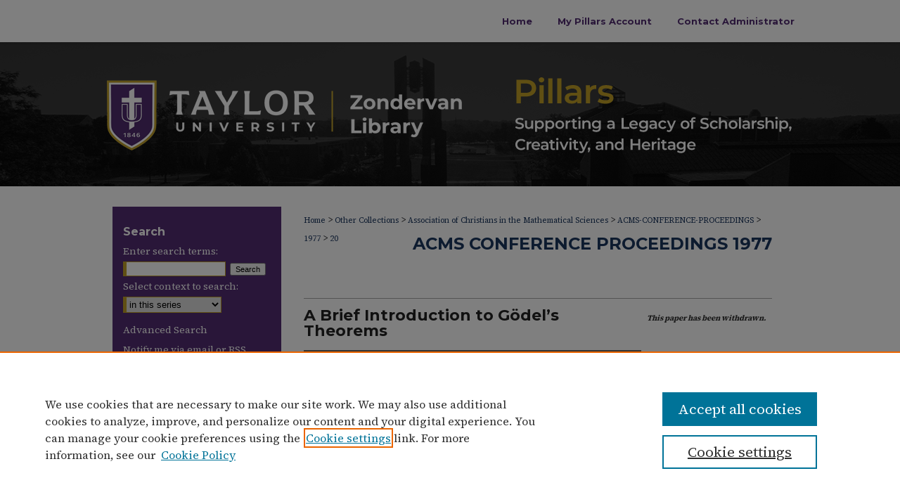

--- FILE ---
content_type: text/html; charset=UTF-8
request_url: https://pillars.taylor.edu/acms-1977/20/
body_size: 5011
content:

<!DOCTYPE html>
<html lang="en">
<head><!-- inj yui3-seed: --><script type='text/javascript' src='//cdnjs.cloudflare.com/ajax/libs/yui/3.6.0/yui/yui-min.js'></script><script type='text/javascript' src='//ajax.googleapis.com/ajax/libs/jquery/1.10.2/jquery.min.js'></script><!-- Adobe Analytics --><script type='text/javascript' src='https://assets.adobedtm.com/4a848ae9611a/d0e96722185b/launch-d525bb0064d8.min.js'></script><script type='text/javascript' src=/assets/nr_browser_production.js></script>

<!-- def.1 -->
<meta charset="utf-8">
<meta name="viewport" content="width=device-width">
<title>
"A Brief Introduction to Gödel’s Theorems" by Michael Detlefsen
</title>


<!-- FILE article_meta-tags.inc --><!-- FILE: /srv/sequoia/main/data/assets/site/article_meta-tags.inc -->
<meta itemprop="name" content="A Brief Introduction to Gödel’s Theorems">
<meta property="og:title" content="A Brief Introduction to Gödel’s Theorems">
<meta name="twitter:title" content="A Brief Introduction to Gödel’s Theorems">
<meta property="article:author" content="Michael Detlefsen">
<meta name="author" content="Michael Detlefsen">
<meta name="robots" content="noodp, noydir">
<meta name="description" content="Gödel’s two famous incompleteness theorems are results that have come up a number of times in the discussions at the 1977 ACMS conference. This paper provides a brief and relatively non-technical statement on these results and of their significance for the foundations of mathematics.">
<meta itemprop="description" content="Gödel’s two famous incompleteness theorems are results that have come up a number of times in the discussions at the 1977 ACMS conference. This paper provides a brief and relatively non-technical statement on these results and of their significance for the foundations of mathematics.">
<meta name="twitter:description" content="Gödel’s two famous incompleteness theorems are results that have come up a number of times in the discussions at the 1977 ACMS conference. This paper provides a brief and relatively non-technical statement on these results and of their significance for the foundations of mathematics.">
<meta property="og:description" content="Gödel’s two famous incompleteness theorems are results that have come up a number of times in the discussions at the 1977 ACMS conference. This paper provides a brief and relatively non-technical statement on these results and of their significance for the foundations of mathematics.">
<meta name="bepress_citation_series_title" content="ACMS Conference Proceedings 1977">
<meta name="bepress_citation_author" content="Detlefsen, Michael">
<meta name="bepress_citation_author_institution" content="University of Minnesota at Duluth">
<meta name="bepress_citation_title" content="A Brief Introduction to Gödel’s Theorems">
<meta name="bepress_citation_date" content="1977">
<!-- FILE: /srv/sequoia/main/data/assets/site/ir_download_link.inc -->
<!-- FILE: /srv/sequoia/main/data/assets/site/article_meta-tags.inc (cont) -->
<meta name="bepress_citation_abstract_html_url" content="https://pillars.taylor.edu/acms-1977/20">
<meta name="bepress_citation_online_date" content="2021/12/9">
<meta name="viewport" content="width=device-width">
<!-- Additional Twitter data -->
<meta name="twitter:card" content="summary">
<!-- Additional Open Graph data -->
<meta property="og:type" content="article">
<meta property="og:url" content="https://pillars.taylor.edu/acms-1977/20">
<meta property="og:site_name" content="Pillars at Taylor University">




<!-- FILE: article_meta-tags.inc (cont) -->
<meta name="bepress_is_article_cover_page" content="1">


<!-- sh.1 -->
<link rel="stylesheet" href="/ir-style.css" type="text/css" media="screen">
<link rel="stylesheet" href="/ir-custom.css" type="text/css" media="screen">
<link rel="stylesheet" href="../ir-custom.css" type="text/css" media="screen">
<link rel="stylesheet" href="/ir-local.css" type="text/css" media="screen">
<link rel="stylesheet" href="../ir-local.css" type="text/css" media="screen">
<link rel="stylesheet" href="/ir-print.css" type="text/css" media="print">
<link type="text/css" rel="stylesheet" href="/assets/floatbox/floatbox.css">
<link rel="alternate" type="application/rss+xml" title="Site Feed" href="/recent.rss">
<link rel="shortcut icon" href="/favicon.ico" type="image/x-icon">
<!--[if IE]>
<link rel="stylesheet" href="/ir-ie.css" type="text/css" media="screen">
<![endif]-->

<!-- JS  -->
<script type="text/javascript" src="/assets/jsUtilities.js"></script>
<script type="text/javascript" src="/assets/footnoteLinks.js"></script>
<script type="text/javascript" src="/assets/scripts/yui-init.pack.js"></script>
<script type="text/javascript" src="/assets/scripts/bepress-init.debug.js"></script>
<script type="text/javascript" src="/assets/scripts/JumpListYUI.pack.js"></script>

<!-- end sh.1 -->




<script type="text/javascript">var pageData = {"page":{"environment":"prod","productName":"bpdg","language":"en","name":"ir_series:article","businessUnit":"els:rp:st"},"visitor":{}};</script>

</head>
<body id="geo-series">
<!-- FILE /srv/sequoia/main/data/pillars.taylor.edu/assets/header.pregen --><!-- FILE: /srv/sequoia/main/data/assets/site/mobile_nav.inc --><!--[if !IE]>-->
<script src="/assets/scripts/dc-mobile/dc-responsive-nav.js"></script>

<header id="mobile-nav" class="nav-down device-fixed-height" style="visibility: hidden;">
  
  
  <nav class="nav-collapse">
    <ul>
      <li class="menu-item active device-fixed-width"><a href="https://pillars.taylor.edu" title="Home" data-scroll >Home</a></li>
      <li class="menu-item device-fixed-width"><a href="https://pillars.taylor.edu/do/search/advanced/" title="Search" data-scroll ><i class="icon-search"></i> Search</a></li>
      <li class="menu-item device-fixed-width"><a href="https://pillars.taylor.edu/communities.html" title="Browse" data-scroll >Browse Collections</a></li>
      <li class="menu-item device-fixed-width"><a href="/cgi/myaccount.cgi?context=acms-1977" title="My Account" data-scroll >My Account</a></li>
      <li class="menu-item device-fixed-width"><a href="https://pillars.taylor.edu/about.html" title="About" data-scroll >About</a></li>
      <li class="menu-item device-fixed-width"><a href="https://network.bepress.com" title="Digital Commons Network" data-scroll ><img width="16" height="16" alt="DC Network" style="vertical-align:top;" src="/assets/md5images/8e240588cf8cd3a028768d4294acd7d3.png"> Digital Commons Network™</a></li>
    </ul>
  </nav>
</header>

<script src="/assets/scripts/dc-mobile/dc-mobile-nav.js"></script>
<!--<![endif]-->
<!-- FILE: /srv/sequoia/main/data/pillars.taylor.edu/assets/header.pregen (cont) -->



<div id="taylor">
	<div id="container">
		<a href="#main" class="skiplink" accesskey="2" >Skip to main content</a>

		
			<div id="navigation">
				<!-- FILE: /srv/sequoia/main/data/assets/site/ir_navigation.inc --><div id="tabs" role="navigation" aria-label="Main"><ul><li id="tabone"><a href="https://pillars.taylor.edu" title="Home" ><span>Home</span></a></li><li id="tabtwo"><a href="https://pillars.taylor.edu/cgi/myaccount.cgi?context=acms-1977" title="My Pillars Account" ><span>My Pillars Account</span></a></li><li id="tabthree"><a href="mailto:pillars@taylor.edu" title="Contact Administrator" ><span>Contact Administrator</span></a></li><li id="tabfour"><a href="" title=""><span></span></a></li></ul></div>


<!-- FILE: /srv/sequoia/main/data/pillars.taylor.edu/assets/header.pregen (cont) -->
			</div>			
					
			<div id="header">
				<a href="https://pillars.taylor.edu" id="banner_link" title="Pillars at Taylor University" >
					<img id="banner_image" alt="Pillars at Taylor University" width='980' height='205' src="/assets/md5images/fa3ca79888554114458cf981a35f3cb4.png">
				</a>	
				
					<a href="http://www.taylor.edu/" id="logo_link" title="Taylor University" >
						<img id="logo_image" alt="Taylor University" width='302' height='205' src="/assets/md5images/4d1e29b9f51eff5f061f0b51ab800cf7.png">
					</a>	
				
			</div>
		

		<div id="wrapper">
			<div id="content">
				<div id="main" class="text">

<script type="text/javascript" src="/assets/floatbox/floatbox.js"></script>  
<!-- FILE: /srv/sequoia/main/data/assets/site/article_pager.inc -->

<div id="breadcrumb"><ul id="pager">


<li>&nbsp;</li></ul><div class="crumbs"><!-- FILE: /srv/sequoia/main/data/assets/site/ir_breadcrumb.inc -->

<div class="crumbs" role="navigation" aria-label="Breadcrumb">
	<p>
	
	
			<a href="https://pillars.taylor.edu" class="ignore" >Home</a>
	
	
	
	
	
	
	
	
	
	
	 <span aria-hidden="true">&gt;</span> 
		<a href="https://pillars.taylor.edu/other-collections" class="ignore" >Other Collections</a>
	
	
	
	
	
	
	 <span aria-hidden="true">&gt;</span> 
		<a href="https://pillars.taylor.edu/acms" class="ignore" >Association of Christians in the Mathematical Sciences</a>
	
	
	
	
	
	
	 <span aria-hidden="true">&gt;</span> 
		<a href="https://pillars.taylor.edu/acms-conference-proceedings" class="ignore" >ACMS-CONFERENCE-PROCEEDINGS</a>
	
	
	
	
	
	
	 <span aria-hidden="true">&gt;</span> 
		<a href="https://pillars.taylor.edu/acms-1977" class="ignore" >1977</a>
	
	
	
	
	
	 <span aria-hidden="true">&gt;</span> 
		<a href="https://pillars.taylor.edu/acms-1977/20" class="ignore" aria-current="page" >20</a>
	
	
	
	</p>
</div>


<!-- FILE: /srv/sequoia/main/data/assets/site/article_pager.inc (cont) --></div>
</div>
<!-- FILE: /srv/sequoia/main/data/assets/site/ir_series/article/index.html (cont) -->
<!-- FILE: /srv/sequoia/main/data/assets/site/ir_series/article/article_info.inc --><!-- FILE: /srv/sequoia/main/data/assets/site/openurl.inc -->

























<!-- FILE: /srv/sequoia/main/data/assets/site/ir_series/article/article_info.inc (cont) -->
<!-- FILE: /srv/sequoia/main/data/assets/site/ir_download_link.inc -->








	
	


<!-- FILE: /srv/sequoia/main/data/assets/site/ir_series/article/article_info.inc (cont) -->
<!-- FILE: /srv/sequoia/main/data/assets/site/ir_series/article/ir_article_header.inc -->


<div id="series-header">
<!-- FILE: /srv/sequoia/main/data/assets/site/ir_series/ir_series_logo.inc -->



 






	
	
	
	
	
	
<!-- FILE: /srv/sequoia/main/data/assets/site/ir_series/article/ir_article_header.inc (cont) --><h2 id="series-title"><a href="https://pillars.taylor.edu/acms-1977" >ACMS Conference Proceedings 1977</a></h2></div>
<div style="clear: both">&nbsp;</div>

<div id="sub">
<div id="alpha">
<!-- FILE: /srv/sequoia/main/data/assets/site/ir_series/article/article_info.inc (cont) --><!-- FILE: /srv/sequoia/main/data/assets/site/ir_series/article/ir_withdrawn_article.inc --><!-- FILE: /srv/sequoia/main/data/assets/site/ir_series/article/ir_article_title.inc --><h1>A Brief Introduction to Gödel’s Theorems</h1><!-- FILE: /srv/sequoia/main/data/assets/site/ir_series/article/ir_withdrawn_article.inc (cont) --> <!-- FILE: /srv/sequoia/main/data/assets/site/ir_series/article/ir_article_author.inc --><p class="author"><a href='https://pillars.taylor.edu/do/search/?q=author%3A%22Michael%20Detlefsen%22&start=0&context=10207783' ><strong>Michael Detlefsen</strong>, <em>University of Minnesota at Duluth</em></a><br> </p><!-- FILE: /srv/sequoia/main/data/assets/site/ir_series/article/ir_withdrawn_article.inc (cont) --> <h4>Abstract</h4> <p>Gödel’s two famous incompleteness theorems are results that have come up a number of times in the discussions at the 1977 ACMS conference. This paper provides a brief and relatively non-technical statement on these results and of their significance for the foundations of mathematics.</p> </div> <div id="beta"> <div class="articleInfo"> </div> <div class="articleInfo"> <em>This paper has been withdrawn.</em></div> </div> </div> 
<!-- FILE: /srv/sequoia/main/data/assets/site/ir_series/article/article_info.inc (cont) -->
<div class='clear'>&nbsp;</div>
<!-- FILE: /srv/sequoia/main/data/assets/site/ir_article_custom_fields.inc -->

<!-- FILE: /srv/sequoia/main/data/assets/site/ir_series/article/article_info.inc (cont) -->

<!-- FILE: /srv/sequoia/main/data/assets/site/ir_series/article/index.html (cont) -->
<!-- FILE /srv/sequoia/main/data/assets/site/footer.pregen --></div>
	<div class="verticalalign">&nbsp;</div>
	<div class="clear">&nbsp;</div>

</div>

	<div id="sidebar" role="complementary">
	<!-- FILE: /srv/sequoia/main/data/assets/site/ir_sidebar_7_8.inc -->
	<!-- FILE: /srv/sequoia/main/data/assets/site/ir_sidebar_sort_sab.inc --><!-- FILE: /srv/sequoia/main/data/assets/site/ir_sidebar_custom_upper_7_8.inc -->

<!-- FILE: /srv/sequoia/main/data/assets/site/ir_sidebar_sort_sab.inc (cont) -->
<!-- FILE: /srv/sequoia/main/data/assets/site/ir_sidebar_search_7_8.inc --><h2>Search</h2>


	
<form method='get' action='https://pillars.taylor.edu/do/search/' id="sidebar-search">
	<label for="search" accesskey="4">
		Enter search terms:
	</label>
		<div>
			<span class="border">
				<input type="text" name='q' class="search" id="search">
			</span> 
			<input type="submit" value="Search" class="searchbutton" style="font-size:11px;">
		</div>
	<label for="context">
		Select context to search:
	</label> 
		<div>
			<span class="border">
				<select name="fq" id="context">
					
					
						<option value='virtual_ancestor_link:"https://pillars.taylor.edu/acms-1977"'>in this series</option>
					
					
					
					<option value='virtual_ancestor_link:"https://pillars.taylor.edu"'>in this repository</option>
					<option value='virtual_ancestor_link:"http:/"'>across all repositories</option>
				</select>
			</span>
		</div>
</form>

<p class="advanced">
	
	
		<a href="https://pillars.taylor.edu/do/search/advanced/?fq=virtual_ancestor_link:%22https://pillars.taylor.edu/acms-1977%22" >
			Advanced Search
		</a>
	
</p>
<!-- FILE: /srv/sequoia/main/data/assets/site/ir_sidebar_sort_sab.inc (cont) -->
<!-- FILE: /srv/sequoia/main/data/assets/site/ir_sidebar_notify_7_8.inc -->


	<ul id="side-notify">
		<li class="notify">
			<a href="https://pillars.taylor.edu/acms-1977/announcements.html" title="Email or RSS Notifications" >
				Notify me via email or <acronym title="Really Simple Syndication">RSS</acronym>
			</a>
		</li>
	</ul>



<!-- FILE: /srv/sequoia/main/data/assets/site/urc_badge.inc -->






<!-- FILE: /srv/sequoia/main/data/assets/site/ir_sidebar_notify_7_8.inc (cont) -->

<!-- FILE: /srv/sequoia/main/data/assets/site/ir_sidebar_sort_sab.inc (cont) -->
<!-- FILE: /srv/sequoia/main/data/pillars.taylor.edu/assets/ir_sidebar_custom_middle_7_8.inc -->

<div id="sb-custom-middle">
	<h2 class="sb-custom-title">Links</h2>
		<ul class="sb-custom-ul">
		<li class="sb-custom-li">
				 <a href="https://taylor.libwizard.com/f/pillars-student" >Submit Student Work</a>
			</li>
			<li class="sb-custom-li">
				 <a href="https://taylor.libwizard.com/f/submission-permission-form" >Non-Student Submission Form</a>
			</li>
			<li class="sb-custom-li">
				<a href="https://library.taylor.edu/home" >
					Zondervan Library
				</a>
			</li>
	<li class="sb-custom-li">
				<a href="https://taylor.edu/archives" >
Archives & Special Collections
				</a>
			</li>
	<li class="sb-custom-li">
				<a href="https://www.taylor.edu/" >
Taylor University
				</a>
			</li>
			
			
				
		</ul>
</div>


<!-- FILE: /srv/sequoia/main/data/assets/site/ir_sidebar_sort_sab.inc (cont) -->
<!-- FILE: /srv/sequoia/main/data/pillars.taylor.edu/assets/ir_sidebar_author_7_8.inc -->

<!-- SG ignoring this section upon admin request, some links now in lower 3.17.21 -->



<!-- FILE: /srv/sequoia/main/data/assets/site/ir_sidebar_sort_sab.inc (cont) -->
<!-- FILE: /srv/sequoia/main/data/pillars.taylor.edu/assets/ir_sidebar_browse.inc --><h2>Browse</h2>
<ul id="side-browse">
	<li class="collections"><a href="https://pillars.taylor.edu/communities.html" title="Browse by Collections" >Collections</a></li>
	<li class="discipline-browser"><a href="https://pillars.taylor.edu/do/discipline_browser/disciplines" title="Browse by Disciplines" >Disciplines</a></li>
	<li class="author"><a href="https://pillars.taylor.edu/authors.html" title="Browse by Author" >Authors</a></li>


</ul><!-- FILE: /srv/sequoia/main/data/assets/site/ir_sidebar_sort_sab.inc (cont) -->
<!-- FILE: /srv/sequoia/main/data/assets/site/ir_sidebar_custom_lower_7_8.inc --><!-- FILE: /srv/sequoia/main/data/assets/site/ir_sidebar_homepage_links_7_8.inc -->

<!-- FILE: /srv/sequoia/main/data/assets/site/ir_sidebar_custom_lower_7_8.inc (cont) -->
	



<!-- FILE: /srv/sequoia/main/data/assets/site/ir_sidebar_sort_sab.inc (cont) -->
<!-- FILE: /srv/sequoia/main/data/assets/site/ir_sidebar_sw_links_7_8.inc -->

	
		
	


	<!-- FILE: /srv/sequoia/main/data/assets/site/ir_sidebar_sort_sab.inc (cont) -->

<!-- FILE: /srv/sequoia/main/data/assets/site/ir_sidebar_geolocate.inc --><!-- FILE: /srv/sequoia/main/data/assets/site/ir_geolocate_enabled_and_displayed.inc -->

<!-- FILE: /srv/sequoia/main/data/assets/site/ir_sidebar_geolocate.inc (cont) -->

<!-- FILE: /srv/sequoia/main/data/assets/site/ir_sidebar_sort_sab.inc (cont) -->
<!-- FILE: /srv/sequoia/main/data/assets/site/ir_sidebar_custom_lowest_7_8.inc -->


<!-- FILE: /srv/sequoia/main/data/assets/site/ir_sidebar_sort_sab.inc (cont) -->
<!-- FILE: /srv/sequoia/main/data/assets/site/ir_sidebar_7_8.inc (cont) -->


		



<!-- FILE: /srv/sequoia/main/data/assets/site/footer.pregen (cont) -->
	<div class="verticalalign">&nbsp;</div>
	</div>

</div>

<!-- FILE: /srv/sequoia/main/data/pillars.taylor.edu/assets/ir_footer_content.inc --><div id="footer">
	
	
	<!-- FILE: /srv/sequoia/main/data/assets/site/ir_bepress_logo.inc --><div id="bepress">

<a href="https://www.elsevier.com/solutions/digital-commons" title="Elsevier - Digital Commons" >
	<em>Elsevier - Digital Commons</em>
</a>

</div>
<!-- FILE: /srv/sequoia/main/data/pillars.taylor.edu/assets/ir_footer_content.inc (cont) -->
		<p>
			<a href="https://pillars.taylor.edu" title="Home page" accesskey="1" >
					Home
			</a> | <!-- Removing about and FAQ and adding Contact Us SG 3.19.21 -->
			<a href="mailto:pillars@taylor.edu" title="Contact Us" >
				Contact Us
			</a> |
			<a href="/cgi/myaccount.cgi?context=acms-1977" title="My Account Page" accesskey="3" >
					My Account
			</a> | 
			<a href="https://pillars.taylor.edu/accessibility.html" title="Accessibility Statement" accesskey="0" >
					Accessibility Statement
			</a>
		</p>
		<p>
    			<a class="secondary-link" href="http://www.bepress.com/privacy.html" title="Privacy Policy" >
                                        Privacy
    			</a>
    			<a class="secondary-link" href="http://www.bepress.com/copyright_infringement.html" title="Copyright Policy" >
                                        Copyright
    			</a>	
		</p> 
	
</div>
<!-- FILE: /srv/sequoia/main/data/assets/site/footer.pregen (cont) -->

</div>
</div>

<!-- FILE: /srv/sequoia/main/data/pillars.taylor.edu/assets/ir_analytics.inc --><!-- Global site tag (gtag.js) - Google Analytics -->
<script async src="https://www.googletagmanager.com/gtag/js?id=UA-92050945-46"></script>
<script>
  window.dataLayer = window.dataLayer || [];
  function gtag(){dataLayer.push(arguments);}
  gtag('js', new Date());

  gtag('config', 'UA-92050945-46');
</script><!-- FILE: /srv/sequoia/main/data/assets/site/footer.pregen (cont) -->

<script type='text/javascript' src='/assets/scripts/bpbootstrap-20160726.pack.js'></script><script type='text/javascript'>BPBootstrap.init({appendCookie:''})</script></body></html>
